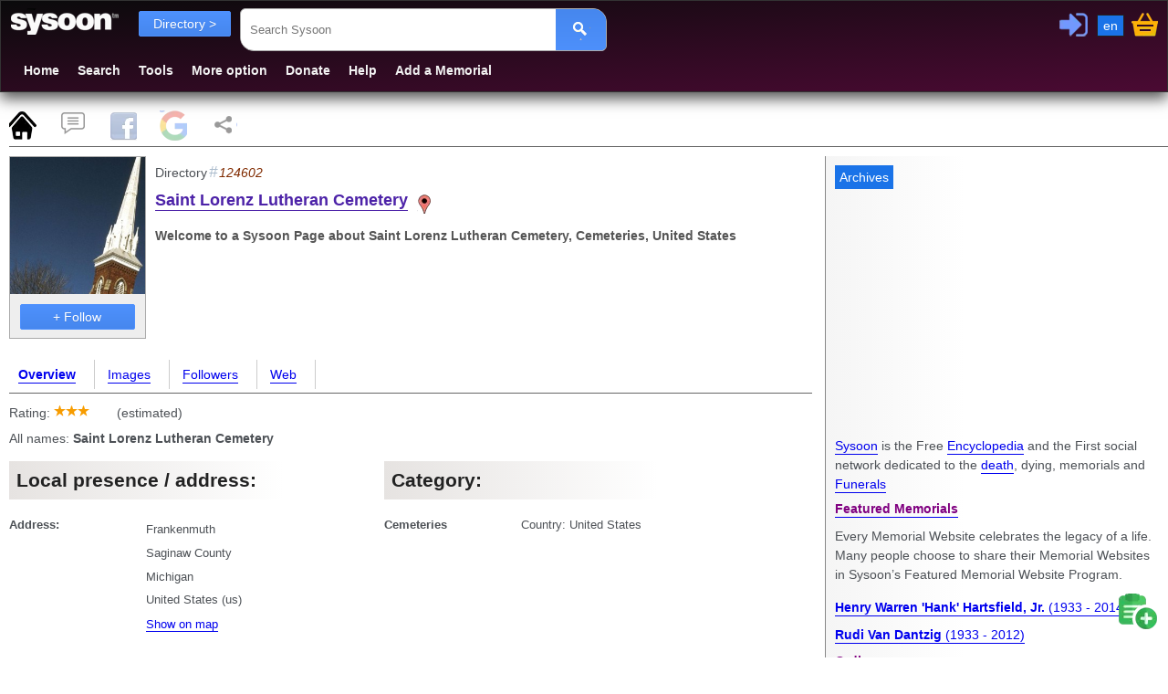

--- FILE ---
content_type: text/html; charset=utf-8
request_url: https://www.sysoon.com/dir/lorenz-lutheran-cemetery-787
body_size: 7819
content:
<!DOCTYPE html>
<html lang="en"><head><script nonce="g7YGigBvc0/73oPBMQQMXA==" async="async" src="https://www.googletagmanager.com/gtag/js?id=G-Y7CWYXR7EM"></script><script nonce="g7YGigBvc0/73oPBMQQMXA==">window.dataLayer=window.dataLayer||[];function gtag(){dataLayer.push(arguments);}gtag('js', new Date());gtag('config', 'G-Y7CWYXR7EM');</script><script async="async" src="https://securepubads.g.doubleclick.net/tag/js/gpt.js" nonce="g7YGigBvc0/73oPBMQQMXA==" crossorigin="anonymous"></script><script nonce="g7YGigBvc0/73oPBMQQMXA==">
//<![CDATA[
window.googletag=window.googletag||{cmd:[]};var gptslots=[];googletag.cmd.push(function(){const admain1=googletag.sizeMapping().addSize([1200, 0], [[336,280]]).addSize([1000, 0], [[300, 250],[200, 200]]).addSize([800, 0], [[300,250],[200,200]]).addSize([460, 0],[[468,60],[300,250]]).addSize([0, 0],[[336,280],[300,250]]).build();gptslots[0]=googletag.defineSlot('/4331621/sysoon-all', [[336,280]], 'div-adx0').defineSizeMapping(admain1).addService(googletag.pubads());googletag.pubads().setForceSafeFrame(true);googletag.pubads().enableVideoAds();googletag.companionAds().setRefreshUnfilledSlots(true);googletag.enableServices();});
//]]>
</script><meta charset="UTF-8" /><link type="text/css" rel="stylesheet" data-embedx="first" data-headerlink="preload,style" href="/sys1-300.css" /><script src="/base-300.js" async="async" data-embedx="first" data-headerlink="preload,script" nonce="g7YGigBvc0/73oPBMQQMXA=="></script><meta name="author" content="Martin Dano" /><meta name="generator" content="sysoon.net" /><meta property="og:site_name" content="Sysoon" /><meta property="fb:admins" content="martin.dano" /><meta property="fb:app_id" content="1242729470298557" /><meta property="fb:pages" content="178592498837285" /><meta name="yandex-verification" content="697bccfd3809980d" /><meta name="viewport" content="width=device-width,initial-scale=1" /><meta name="msvalidate.01" content="B8F6EA0F1448C49CED92EAD6EBF7696F" /><meta name="baidu-site-verification" content="pwk9I19rII" /><meta name="baidu-site-verification" content="K8uoXDET9p" /><meta name="twitter:card" content="summary" /><meta name="twitter:site" content="@Sysoon" /><meta name="twitter:creator" content="@MartinDano" /><meta name="robots" content="max-snippet:-1" /><meta name="yandex" content="9i26pukgryrzr7wk" /><meta name="p:domain_verify" content="1825fb18e44da2f05d780dd21b837f09" /><meta name="p:domain_verify" content="d1e48511341d72f102c6c19b03c86a47" /><meta name="facebook-domain-verification" content="p0cf115xx91etbo24h9f251ahevpp0" /><meta name="theme-color" content="#49244a" /><link rel="icon" href="/favicon.ico" /><link rel="icon" sizes="96x96" href="/img/sysoon-96.png" /><link rel="icon" sizes="32x32" href="/img/sysoon-32.png" /><link rel="icon" sizes="128x128" href="/img/sysoon-128.png" /><link rel="icon" sizes="196x196" href="/img/sysoon-196.png" /><link rel="icon" sizes="600x600" href="/img/sysoon-600.png" /><link rel="apple-touch-icon" href="/img/sysoon-120.png" sizes="120x120" /><link rel="apple-touch-icon" href="/img/sysoon-167.png" sizes="167x167" /><link rel="apple-touch-icon" href="/img/sysoon-180.png" sizes="180x180" /><link rel="apple-touch-icon" href="/img/sysoon-600.png" sizes="600x600" /><link rel="license" href="https://creativecommons.org/licenses/by-sa/4.0/" /><link rel="search" type="application/opensearchdescription+xml" href="/ssearch.xml" title="Sysoon search" /><link rel="search" type="application/opensearchdescription+xml" href="/ssearchdec.xml" title="Search deceased" /><link type="text/plain" rel="author" href="https://www.sysoon.com/humans.txt" /><link rel="manifest" href="/sysoon.webmanifest" /><meta name="google-signin-client_id" content="886488135171.apps.googleusercontent.com" /><script data-nocdata="" nonce="g7YGigBvc0/73oPBMQQMXA==">window.fbAsyncInit=function(){FB.init({appId: '1242729470298557', autoLogAppEvents : true, xfbml : true, version : 'v21.0'});};</script><script nonce="g7YGigBvc0/73oPBMQQMXA==">
//<![CDATA[
window.systag=window.systag||{cmd:[],actmenu:[]};systag.sheet={'#page':'pnlMain','#comments':'comments','#fb':'fb','#google':'google','#share':'share'};
//]]>
</script><title>Saint Lorenz Lutheran Cemetery, Directory 124602 - Sysoon</title><meta name="description" content="Page about this: Welcome to a Sysoon Page about Saint Lorenz Lutheran Cemetery, Cemeteries, United States 124602" /><meta property="og:type" content="sysoon-app:directory" /><meta name="keywords" content="Saint,Lorenz,Lutheran,Cemetery, company, address,directory,funeral" /><link rel="canonical" href="https://www.sysoon.com/dir/lorenz-lutheran-cemetery-787" /><meta property="og:url" content="https://www.sysoon.com/dir/lorenz-lutheran-cemetery-787" /><meta property="twitter:url" content="https://www.sysoon.com/dir/lorenz-lutheran-cemetery-787" /><link hreflang="x-default" rel="alternate" href="https://www.sysoon.com/dir/lorenz-lutheran-cemetery-787" /><link hreflang="en" rel="alternate" href="https://www.sysoon.com/dir/lorenz-lutheran-cemetery-787" /><link hreflang="fr" rel="alternate" href="https://www.sysoon.com/dir/lorenz-lutheran-cemetery-787?hl=fr" /><link hreflang="sk" rel="alternate" href="https://www.sysoon.com/dir/lorenz-lutheran-cemetery-787?hl=sk" /><link hreflang="de" rel="alternate" href="https://www.sysoon.com/dir/lorenz-lutheran-cemetery-787?hl=de" /><link hreflang="es" rel="alternate" href="https://www.sysoon.com/dir/lorenz-lutheran-cemetery-787?hl=es" /><link hreflang="ru" rel="alternate" href="https://www.sysoon.com/dir/lorenz-lutheran-cemetery-787?hl=ru" /><link hreflang="pt" rel="alternate" href="https://www.sysoon.com/dir/lorenz-lutheran-cemetery-787?hl=pt" /><script nonce="g7YGigBvc0/73oPBMQQMXA==" type="application/ld+json">[{"@context" : "https://schema.org","@type": "LocalBusiness","Description":"Cemeteries","Name":"Saint Lorenz Lutheran Cemetery",
"image":"https://ix.sysoons.com/w200/saint-lorenz-lutheran-cemetery-frankenmuth-59239.jpg","mainEntityOfPage": "https://www.sysoon.com/dir/lorenz-lutheran-cemetery-787", "url":"https://www.sysoon.com/dir/lorenz-lutheran-cemetery-787","memberOf":{"@type":"ProgramMembership","name":"Sysoon","programName":"directory","membershipNumber":"124602"},"address":"Frankenmuth"},{"@context" : "https://schema.org","@type": "ImageObject","name":"Saint Lorenz Lutheran Cemetery", "contentUrl":"https://ix.sysoons.com/saint-lorenz-lutheran-cemetery-frankenmuth-59239.jpg", "thumbnail":{"@type":"ImageObject", "contentUrl":"https://ix.sysoons.com/w260/saint-lorenz-lutheran-cemetery-frankenmuth-59239.jpg"}, "url":"/images/saint-lorenz-lutheran-cemetery-frankenmuth-59239 ", "representativeOfPage":"True"}]</script><meta property="og:description" content="Page about this: Welcome to a Sysoon Page about Saint Lorenz Lutheran Cemetery, Cemeteries, United States 124602" /><meta property="twitter:description" content="Page about this: Welcome to a Sysoon Page about Saint Lorenz Lutheran Cemetery, Cemeteries, United States 124602" /><meta property="og:title" content="Saint Lorenz Lutheran Cemetery, Directory 124602 - Sysoon" /><meta property="twitter:title" content="Saint Lorenz Lutheran Cemetery, Directory 124602 - Sysoon" /><meta property="og:type" content="website" /><meta property="og:locale" content="en_US" /><style nonce="g7YGigBvc0/73oPBMQQMXA==">
/*<![CDATA[*/

body{color:#4d5156;}
.search2 cite{display:block}

/*]]>*/
</style><meta property="og:image" content="https://ix.sysoons.com/s260/saint-lorenz-lutheran-cemetery-frankenmuth-59239.jpg" /><meta property="twitter:image" content="https://ix.sysoons.com/s260/saint-lorenz-lutheran-cemetery-frankenmuth-59239.jpg" /><script data-nocdata="" nonce="g7YGigBvc0/73oPBMQQMXA==">var xsimg='https://ix.sysoons.com/s260/saint-lorenz-lutheran-cemetery-frankenmuth-59239.jpg';window.systag=window.systag||{cmd:[],actmenu:[]};systag.xpath={"upload":"/dev/version-2beta","profile":"/account/profile","login":"/account/loginform","activate":"/account/activate","activatepass":"/account/activatepass","forgot":"/account/forgot","signup":"/account/signup","share":"/dev/share","pref":"/preferences","basket":"/account/basket","forumedit":"/form/forumedit"};systag.xsimg='https://ix.sysoons.com/s260/saint-lorenz-lutheran-cemetery-frankenmuth-59239.jpg';var xqseid='';systag.seid='';systag.loginid=0;systag.wsiteid= 27;systag.hostid=26;systag.wpartid=88543019;systag.hl='en';systag.l2='es';systag.pn=1;systag.twittervia='Sysoon';systag.twitterrelated='MartinDano,GinnPress';systag.fbid='1242729470298557';systag.xar=systag.xar||["/search", "/deceased", "/dir","/name","/images", "/member","/forum","/docs","/news","/google","/featured","/maps"];systag.nonce='g7YGigBvc0/73oPBMQQMXA==';systag.canonical='https://www.sysoon.com/dir/lorenz-lutheran-cemetery-787';systag.canonical='https://www.sysoon.com/dir/lorenz-lutheran-cemetery-787';systag.commentlink='https://www.sysoon.com/dir/lorenz-lutheran-cemetery-787';systag.fblink='https://connect.facebook.net/en_US/sdk.js';systag.xtitle='Saint Lorenz Lutheran Cemetery, Directory 124602 - Sysoon';systag.xdescr='Page about this: Welcome to a Sysoon Page about Saint Lorenz Lutheran Cemetery, Cemeteries, United States 124602';</script></head><body><div id="fb-root"></div><div class="header"><header><div id="pnltopx"><div id="plogomain"><div id="plogo"><button onclick="systag.swdisp('pnlmenutop');" class="bmenu bsoc" title="Menu"> </button><div class="syswhite bsoc" onclick="cleanres('/');"></div><nav aria-label="menu"><div id="pnlfilter" class="pnlfilter"><button class="btx btb" onclick="swdisp('pnlfilter2')" id="bfilter" type="button" data-tosearch="/dir">Directory &gt;
      </button><ul id="pnlfilter2" class="nav5"><li><a href="/search" rel="search" class="btg">Everything</a></li><li><a href="/deceased" rel="search">Deceased</a></li><li><a href="/dir" rel="search" class="btg">Directory</a></li><li><a href="/name" rel="search">Names</a></li><li><a href="/images" id="btnImages" rel="search">Images</a></li><li><a href="/member" rel="search">Members</a></li><li><a href="/forum" rel="search">Forum</a></li><li><a href="/news" rel="search">News</a></li><li><a href="/a">Encyclopedia</a></li><li><a href="/google">Google</a></li></ul></div></nav><div onclick="doshare();" title="Share" id="btnshare" class="bsoc btnshare"></div></div><div id="pnluser1"><div id="pnluser"><button onclick="systag.xact(1)" title="Sign In / Login" id="btnLogin" class="bsoc blogin"></button><button class="blang" title="Settings" onclick="setlang();">en</button><button class="bsoc bbasket" id="btnbasket" title="Basket / Checkout" onclick="systag.xact('basket');"></button></div></div><div id="pnltopx1"><form class="pnlsearch1" role="search" id="frmsearch"><input type="search" class="txtsearch" title="Search Sysoon" value="" name="q" id="txtsearch" spellcheck="false" required="required" placeholder="Search Sysoon" aria-autocomplete="both" aria-haspopup="false" autocomplete="off" aria-label="Search Sysoon" /><button type="submit" form="frmsearch" onclick="gos('/')" class="bs2" aria-label="Search"><span class="bsoc"></span></button><input type="hidden" value="sysoon" id="txtsearch1" /></form><div class="pnlmenutop" id="pnlmenutop"><ul role="menu" class="nav"><li role="presentation"><a role="menuitem" href="/" id="btnhome" rel="search">Home</a></li><li role="presentation"><a role="menuitem" href="/search" id="btndec" rel="search">Search</a></li><li role="presentation"><a role="menuitem" href="/tools" id="btntools">Tools</a></li><li role="presentation"><a role="menuitem" href="/more" id="btnmore">More option</a></li><li role="presentation"><a role="menuitem" href="/supportus" id="btndonate">Donate</a></li><li role="presentation"><a role="menuitem" href="/help" id="btnhelp" rel="help">Help</a></li><li role="presentation"><a role="menuitem" href="/newdec" id="btnadddec" rel="help">Add a Memorial</a></li></ul></div><div class="pnl3top"></div></div></div></div></header></div><div id="pnlxa1" class="border-bottom"><div id="pnlxa3"><div class="nav7 border-bottom" id="sheet1" data-sheet="pnlMain,pcomments,pfb,pgoogle,pshare" data-act="act1"><button title="Page" id="bpage" onclick="systag.setsheet2('page')" class="bsoc"></button><button id="bcomm" onclick="systag.setsheet2('comments')" class="bsoc" title="Comments"></button><button id="bfb" onclick="systag.setsheet2('fb')" class="bsoc" title="Facebook"></button><button id="bgoogle" onclick="systag.setsheet2('google')" class="bsoc" title="Google"></button><button id="bshare" onclick="systag.setsheet2('share')" class="bsoc" title="Share"></button></div></div><div id="pnlxa4"><div id="pnlimgtop"></div><div id="pnlxa2"><main aria-label="Main"><div class="leftcolumn"><div class="card2" id="utils"></div><header><div id="pnlTitle" data-show=""><div id="pnlLeft"><div class="img200base"><a href="/images/saint-lorenz-lutheran-cemetery-frankenmuth-59239"><picture><source sizes="(min-width: 0px) 1000px,(min-width: 800px) 600px" srcset="https://ix.sysoons.com/s200/saint-lorenz-lutheran-cemetery-frankenmuth-59239.jpg 200w,https://ix.sysoons.com/s260/saint-lorenz-lutheran-cemetery-frankenmuth-59239.jpg 800w" /><img width="150" height="150" src="https://ix.sysoons.com/s260/saint-lorenz-lutheran-cemetery-frankenmuth-59239.jpg" alt="Saint Lorenz Lutheran Cemetery" title="Saint Lorenz Lutheran Cemetery, Sysoon images" /></picture></a><div id="xxx"></div><div id="bfol"><button id="btnFoll" title="Click to Follow" class="btx btb btx1" data-xtype="2" onclick="flw(this,124602,0)">+ Follow</button></div></div></div><div class="prof-main"><p>Directory<span class="info-id">124602</span></p><div class="prof-title"><h1><a href="https://www.sysoon.com/dir/lorenz-lutheran-cemetery-787">Saint Lorenz Lutheran Cemetery</a><span class="bsoc dtype-base dtype-dir" title="Funeral directory"></span></h1><h2 id="idescr">Welcome to a Sysoon Page about <strong>Saint Lorenz Lutheran Cemetery</strong>, Cemeteries, United States</h2></div><div id="decad2"></div></div></div></header><nav><div id="pnlmenu3"><ul class="nav3 border-bottom"><li><a href="/dir/lorenz-lutheran-cemetery-787" class="actlink">Overview
          </a></li><li><a href="/dir/lorenz-lutheran-cemetery-787/images">Images</a></li><li><a href="/dir/lorenz-lutheran-cemetery-787/followers">Followers
      </a></li><li><a href="/dir/lorenz-lutheran-cemetery-787/searchweb">Web
      </a></li></ul></div></nav><div id="pnlMain"><div><div>Rating: <div class="sys-inblock bsoc star" style="width:39px;"></div><div class="sys-inblock bsoc" style="width:26px;"></div> (estimated)</div><p>All names: <strong>Saint Lorenz Lutheran Cemetery</strong></p><div class="pnl8"><div class="t1-table"><div class="t1-title"><h3>Local presence / address:</h3></div><div class="t1-row"><div>Address:</div><div id="adr"><p>Frankenmuth</p><p>Saginaw County</p><p>Michigan</p><p><span>United States</span> (<span>us</span>)</p><div><a href="/maps?q=Frankenmuth,+++United+States">Show on map
      </a></div></div></div><div class="t1-row"></div></div></div><div class="pnl8"><div class="t1-table"><div class="t1-title"><h3>Category:</h3></div><div class="t1-row"><div>Cemeteries</div><div>Country: United States</div></div></div></div><hr /><div>Search the internet for <button onclick="systag.setsheet2('google')"><strong>Saint Lorenz Lutheran Cemetery</strong> (google)</button></div><hr /></div><div lang="en"><h3>Funeral directory</h3><h4>The most comprehensive human-edited Funeral and Genealogy industry directory contains a complete range of services associated with the funeral industry.</h4><p>Sysoon is a human edited funeral business directory and we are serious about maintaining this site as a spam-free index of useful, unique listings.</p><p>If you run a funeral agency, a funeral home or a company which is engaged in embalming, body and ashes transporting, cremation, funeral ceremony, making gravestones, wreaths, sarcophaguses or if you have a hearse, coffins (caskets), urns or if you administer a cemetery - submit your site or company today.</p></div></div><div id="pcomments" data-init=""><h3 id="comments">Comments</h3><div id="pforum"><div><div><h4>Post a comment / <span><a rel="help" title="Comments Guidelines" href="/help/comment-guidelines">Comments guidelines</a></span></h4><div id="errmsg"></div></div><p>└─ Please, <button title="login / sign-up" onclick="systag.xact(1)">Login or Sign-up</button>  to post your comments.</p></div><div class="comm"><h3>Comments and discussion</h3></div></div></div><div id="pfb" data-init=""><h3 id="fb">Facebook Comments</h3><progress id="logprogress" max="100" value="0"></progress></div><div id="pgoogle" data-init=""><h3 id="google">Search on Google</h3></div><div id="pshare" data-init=""><h3 id="share">Share</h3></div></div><div class="card"><div id="mainbottom"></div></div></main></div><aside aria-label="Related Content"><div id="rightcolumn"><div class="card"><ins id="ad1" aria-hidden="true"><div data-dfp="/4331621/sysoon-all" data-size="[[336,280]]" data-sizemap="admain1" data-priority="10" data-sra="true" id="div-adx0"><button tabindex="-1" onclick="systag.openurl('https://www.archives.com/search/?cam=7812')">Archives</button></div></ins><div id="pnlright2"><p lang="en"><a href="/about">Sysoon</a> is the Free <a href="/a">Encyclopedia</a> and the First social network dedicated to the <a href="/a/death">death</a>, dying, memorials and <a href="/funeral">Funerals</a></p><div><a href="/featured"><h3>Featured Memorials</h3></a><p>Every Memorial Website celebrates the legacy of a life. Many people choose to share their Memorial Websites in Sysoon’s Featured Memorial Website Program.</p><div id="featured1"></div><ul class="featured"><li><a href="/deceased/henry-warren-hank-hartsfield-7860" title="Henry Warren 'Hank' Hartsfield, Jr."><strong>Henry Warren 'Hank' Hartsfield, Jr.</strong><span> (1933 - 2014)</span></a></li><li><a href="/deceased/rudi-van-dantzig-1329" title="Rudi Van Dantzig"><strong>Rudi Van Dantzig</strong><span> (1933 - 2012)</span></a></li></ul></div></div><div id="pnlright4"></div><div id="pnlright3"><div><a href="/deceased"><h3>Ordinary graves</h3></a><ul class="featured"><li id="dir26086137"><a href="/deceased/a-wilson-63">A Wilson (1900 - 1982)
</a></li><li id="dir26086138"><a href="/deceased/howard-westfall-39">Howard Westfall (1900 - 1979)
</a></li><li id="dir26086139"><a href="/deceased/w-a-winn-36">W A Winn (1918 - 1995)
</a></li><li id="dir26086140"><a href="/deceased/edmund-wiegand-36">Edmund Wiegand (1885 - 1963)
</a></li></ul></div><div><a href="/dir"><h3>Funeral directory</h3></a><p>Funeral industry and Genealogy directory. Funeral homes and cemeteries, funeral directors, products, flowers etc..</p><ul class="featured"><li><a href="/dir/cowan-montgomery-cemetery-3836" title="Cowan Montgomery Cemetery"><strong>Cowan Montgomery Cemetery</strong></a></li><li><a href="/dir/presbyterian-church-burying-3917" title="Presbyterian Church Burying Ground"><strong>Presbyterian Church Burying Ground</strong></a></li><li><a href="/dir/sugar-grove-cemetery-1903" title="Sugar Grove Cemetery"><strong>Sugar Grove Cemetery</strong></a></li><li><a href="/dir/ithaca-city-cemetery-2738" title="Ithaca City Cemetery"><strong>Ithaca City Cemetery</strong></a></li></ul></div><p class="tags1" lang="en">Tags: funeral directory, funeral director, cemetery, crematory, flowers, candles, funeral website, find a cemetery, find an obituary, search your ancestry, <a href="/a/genealogy">genealogy</a>, ancestors, funeral merchandise, bereavement, chapels, coffins, caskets, urns, florists, gifts, jewelry, monumental memorials, musicians, singers, foundations, stationery, videography, real estate, attorney, caterers, celebrants, funeral news, review, customer review, rating, coupon, trustworthy, seal, customers, clients, company, funeral business, compliant, reference, museum, Who is Who?</p></div></div></div></aside></div></div><footer aria-label="Footer"><div id="pnlbottom5"><ul class="bsoc6"><li><a href="https://www.youtube.com/sysoon?sub_confirmation=1" target="_blank" title="Youtube" rel="noopener"><div class="bsoc bytube"><span>Sysoon on Youtube</span></div></a></li><li><a href="https://www.facebook.com/sysoons" target="_blank" title="Sysoon On Facebook" rel="noopener"><div class="bsoc bfb"><span>Sysoon on Facebook</span></div></a></li><li><a href="https://www.instagram.com/sysoon.findagrave" target="_blank" title="Sysoon on Instagram" rel="noopener"><div class="bsoc binsta"><span>Sysoon on Instagram</span></div></a></li><li><a href="https://twitter.com/Sysoon" target="_blank" title="Sysoon on Twitter" rel="noopener"><div class="bsoc btwitter"><span>Sysoon on Twitter</span></div></a></li><li><a href="https://www.linkedin.com/company/sysoon/" target="_blank" title="Sysoon on LinkedIn" rel="noopener"><div class="bsoc blinked"><span>Sysoon on LinkedIn</span></div></a></li><li><a href="https://vk.com/sysoon" target="_blank" title="Sysoon VK" rel="noopener"><div class="bsoc bvk" title="VK"><span>Sysoon on VK</span></div></a></li></ul><nav aria-label="secondary"><div id="menubottom" onclick="systag.swdisp('pnlbottom');window.scrollTo(0, document.body.scrollHeight);"><button class="bmenu bsoc" title="Menu"> </button>Bottom menu
            </div><div id="pnlbottom"><ul role="menu" class="nav8"><li role="presentation"><a role="menuitem" href="/about">About Us</a></li><li role="presentation"><a role="menuitem" href="/makemoney">Make Money with Us</a></li><li role="presentation"><a role="menuitem" href="/privacy">Privacy</a></li><li role="presentation"><a role="menuitem" href="/legal">Legal</a></li><li role="presentation"><a role="menuitem" href="/advertise">Advertise</a></li><li role="presentation"><a role="menuitem" href="/supportus">Support Us</a></li><li role="presentation"><a role="menuitem" href="/follow">Follow Us</a></li><li role="presentation"><a role="menuitem" href="/awards">Awards</a></li><li role="presentation"><a role="menuitem" href="/developers">Developers</a></li><li role="presentation"><a role="menuitem" href="/jobs">Careers</a></li><li role="presentation"><a role="menuitem" href="/copyright">Sysoon sro © 2024</a></li><li role="presentation"><a role="menuitem" href="/contact">Contact Us</a></li><li role="presentation"><a role="menuitem" href="/feedback">Feedback</a></li><li role="presentation"><a role="menuitem" href="/csr">CSR</a></li><li role="presentation"><a role="menuitem" href="/help" rel="help">Help / FAQ</a></li><li role="presentation"><a role="menuitem" href="/dev/version-2beta">Beta v. 5</a></li><li role="presentation"><a role="menuitem" href="/a/covid19">Covid19 / Sars-CoV-2</a></li><li role="presentation"><a role="menuitem" href="/a/creative-commons">Copyright / License</a></li></ul></div></nav></div></footer><script nonce="g7YGigBvc0/73oPBMQQMXA==">
//<![CDATA[
var searchbox=document.getElementById("txtsearch");var searchform=document.getElementById('frmsearch');searchbox.addEventListener("keypress", function(ev){if(ev.keyCode===13){ev.preventDefault();gos('/');};});systag.cmd.push(function(){systag.afterload();});systag.cmd.push(function(){systag.setsheet2();});
//]]>
</script><div id="diaglang"><div class="bsoc bclose" onclick="systag.diagclose(this.parentElement)"></div><div id="plang"><nav><h3>Primary language:</h3><ul class="nav3"><li><button data-lang="en" class="btx btb" onclick="clid('en')">English</button></li><li><button data-lang="es" class="btx btb" onclick="clid('es')">Español</button></li><li><button data-lang="fr" class="btx btb" onclick="clid('fr')">Français</button></li><li><button data-lang="pt" class="btx btb" onclick="clid('pt')">Português</button></li><li><button data-lang="de" class="btx btb" onclick="clid('de')">German</button></li><li><button data-lang="sk" class="btx btb" onclick="clid('sk')">Slovenčina</button></li><li><button data-lang="ru" class="btx btb" onclick="clid('ru')">Русский</button></li></ul><hr /><button class="btx btb" title="Settings" onclick="systag.xact('pref')">Change language and settings</button></nav></div></div><div id="menu3"><button onclick="location.href='/newdec'" id="badd" class="bsoc " title="Add records and images"></button><button onclick="systag.scrolltop(0)" id="btop" class="bsoc " title="Go to top"></button></div></body></html>

--- FILE ---
content_type: text/html; charset=utf-8
request_url: https://www.google.com/recaptcha/api2/aframe
body_size: 155
content:
<!DOCTYPE HTML><html><head><meta http-equiv="content-type" content="text/html; charset=UTF-8"></head><body><script nonce="KwMGViRkgKBWVd7MOLRuTA">/** Anti-fraud and anti-abuse applications only. See google.com/recaptcha */ try{var clients={'sodar':'https://pagead2.googlesyndication.com/pagead/sodar?'};window.addEventListener("message",function(a){try{if(a.source===window.parent){var b=JSON.parse(a.data);var c=clients[b['id']];if(c){var d=document.createElement('img');d.src=c+b['params']+'&rc='+(localStorage.getItem("rc::a")?sessionStorage.getItem("rc::b"):"");window.document.body.appendChild(d);sessionStorage.setItem("rc::e",parseInt(sessionStorage.getItem("rc::e")||0)+1);localStorage.setItem("rc::h",'1770042167366');}}}catch(b){}});window.parent.postMessage("_grecaptcha_ready", "*");}catch(b){}</script></body></html>

--- FILE ---
content_type: application/javascript; charset=utf-8
request_url: https://fundingchoicesmessages.google.com/f/AGSKWxWc2xmCSlT_WiyTwNimtl4CJTaLzyLsMogJBIaWMb5ZXF9LUXhDQnwiE3gFcElhCzH-KiSYJ8eZVN-EvChpAcIZD8zblvi8TaX9dv0M9cy_Bk2oIZs5b8-PuLsPgfvEt93GilPPoccbw9Wp9Q2aHLz_KHq97PDZ3VKfbUWPqWom8EMaRZahxxld_XWY/_-bg_ads./wpproads./eas_fif./ad_horisontal./txt_adv.
body_size: -1289
content:
window['e6e06614-9e69-4383-9b9e-efdefc8946bb'] = true;